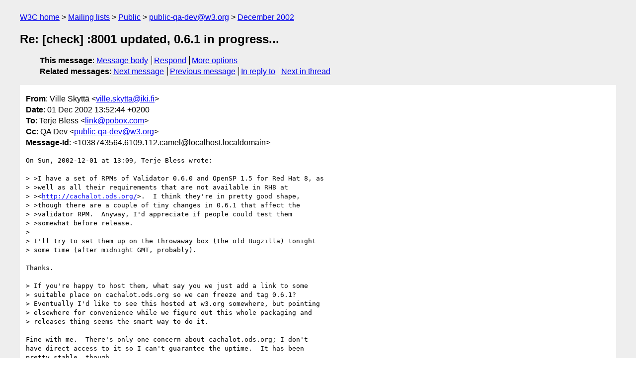

--- FILE ---
content_type: text/html
request_url: https://lists.w3.org/Archives/Public/public-qa-dev/2002Dec/0004.html
body_size: 2094
content:
<!DOCTYPE html>
<html xmlns="http://www.w3.org/1999/xhtml" lang="en">
<head>
<meta charset="ISO-8859-1" />
<meta name="viewport" content="width=device-width, initial-scale=1" />
<meta name="generator" content="hypermail 3.0.0, see https://github.com/hypermail-project/hypermail/" />
<title>Re: [check] :8001 updated, 0.6.1 in progress... from Ville Skyttä on 2002-12-01 (public-qa-dev@w3.org from December 2002)</title>
<meta name="Author" content="Ville Skyttä (ville.skytta&#x40;&#0105;&#0107;&#0105;&#0046;&#0102;&#0105;)" />
<meta name="Subject" content="Re: [check] :8001 updated, 0.6.1 in progress..." />
<meta name="Date" content="2002-12-01" />
<link rel="stylesheet" title="Normal view" href="/assets/styles/public.css" />
<link rel="help" href="/Help/" />
<link rel="start" href="../" title="public-qa-dev@w3.org archives" />
<script defer="defer" src="/assets/js/archives.js"></script>
</head>
<body class="message">
<header class="head">
<nav class="breadcrumb" id="upper">
  <ul>
    <li><a href="https://www.w3.org/">W3C home</a></li>
    <li><a href="/">Mailing lists</a></li>
    <li><a href="../../">Public</a></li>
    <li><a href="../" rel="start">public-qa-dev@w3.org</a></li>
    <li><a href="./" rel="contents">December 2002</a></li>
  </ul>
</nav>
<h1>Re: [check] :8001 updated, 0.6.1 in progress...</h1>
<!-- received="Sun Dec  1 06:47:35 2002" -->
<!-- isoreceived="20021201064735" -->
<!-- sent="01 Dec 2002 13:52:44 +0200" -->
<!-- isosent="20021201115244" -->
<!-- name="Ville Skyttä" -->
<!-- email="ville.skytta&#x40;&#0105;&#0107;&#0105;&#0046;&#0102;&#0105;" -->
<!-- subject="Re: [check] :8001 updated, 0.6.1 in progress..." -->
<!-- id="1038743564.6109.112.camel@localhost.localdomain" -->
<!-- charset="ISO-8859-1" -->
<!-- inreplyto="a01060007-1022-6CB3DC71051D11D7B52A00039300CF5C&#64;[193.157.66.10]" -->
<!-- expires="-1" -->
<nav id="navbar">
<ul class="links hmenu_container">
<li>
<span class="heading">This message</span>: <ul class="hmenu"><li><a href="#start" id="options1">Message body</a></li>
<li><a href="mailto:public-qa-dev&#x40;&#0119;&#0051;&#0046;&#0111;&#0114;&#0103;?Subject=Re%3A%20%5Bcheck%5D%20%3A8001%20updated%2C%200.6.1%20in%20progress...&amp;In-Reply-To=%3C1038743564.6109.112.camel%40localhost.localdomain%3E&amp;References=%3C1038743564.6109.112.camel%40localhost.localdomain%3E">Respond</a></li>
<li><a href="#options3">More options</a></li>
</ul></li>
<li>
<span class="heading">Related messages</span>: <ul class="hmenu">
<!-- unext="start" -->
<li><a href="0005.html">Next message</a></li>
<li><a href="0003.html">Previous message</a></li>
<li><a href="0003.html">In reply to</a></li>
<!-- unextthread="start" -->
<li><a href="0005.html">Next in thread</a></li>
<!-- ureply="end" -->
</ul></li>
</ul>
</nav>
</header>
<!-- body="start" -->
<main class="mail">
<ul class="headers" aria-label="message headers">
<li><span class="from">
<span class="heading">From</span>: Ville Skyttä &lt;<a href="mailto:ville.skytta&#x40;&#0105;&#0107;&#0105;&#0046;&#0102;&#0105;?Subject=Re%3A%20%5Bcheck%5D%20%3A8001%20updated%2C%200.6.1%20in%20progress...&amp;In-Reply-To=%3C1038743564.6109.112.camel%40localhost.localdomain%3E&amp;References=%3C1038743564.6109.112.camel%40localhost.localdomain%3E">ville.skytta&#x40;&#0105;&#0107;&#0105;&#0046;&#0102;&#0105;</a>&gt;
</span></li>
<li><span class="date"><span class="heading">Date</span>: 01 Dec 2002 13:52:44 +0200</span></li>
<li><span class="to"><span class="heading">To</span>: Terje Bless &lt;<a href="mailto:link&#x40;&#0112;&#0111;&#0098;&#0111;&#0120;&#0046;&#0099;&#0111;&#0109;?Subject=Re%3A%20%5Bcheck%5D%20%3A8001%20updated%2C%200.6.1%20in%20progress...&amp;In-Reply-To=%3C1038743564.6109.112.camel%40localhost.localdomain%3E&amp;References=%3C1038743564.6109.112.camel%40localhost.localdomain%3E">link&#x40;&#0112;&#0111;&#0098;&#0111;&#0120;&#0046;&#0099;&#0111;&#0109;</a>&gt;
</span></li>
<li><span class="cc"><span class="heading">Cc</span>: QA Dev &lt;<a href="mailto:public-qa-dev&#x40;&#0119;&#0051;&#0046;&#0111;&#0114;&#0103;?Subject=Re%3A%20%5Bcheck%5D%20%3A8001%20updated%2C%200.6.1%20in%20progress...&amp;In-Reply-To=%3C1038743564.6109.112.camel%40localhost.localdomain%3E&amp;References=%3C1038743564.6109.112.camel%40localhost.localdomain%3E">public-qa-dev&#x40;&#0119;&#0051;&#0046;&#0111;&#0114;&#0103;</a>&gt;
</span></li>
<li><span class="message-id"><span class="heading">Message-Id</span>: &lt;1038743564.6109.112.camel&#x40;&#0108;&#0111;&#0099;&#0097;&#0108;&#0104;&#0111;&#0115;&#0116;&#0046;&#0108;&#0111;&#0099;&#0097;&#0108;&#0100;&#0111;&#0109;&#0097;&#0105;&#0110;&gt;
</span></li>
</ul>
<pre id="start" class="body">
On Sun, 2002-12-01 at 13:09, Terje Bless wrote:

&gt; &gt;I have a set of RPMs of Validator 0.6.0 and OpenSP 1.5 for Red Hat 8, as
&gt; &gt;well as all their requirements that are not available in RH8 at
&gt; &gt;&lt;<a href="http://cachalot.ods.org/">http://cachalot.ods.org/</a>&gt;.  I think they're in pretty good shape,
&gt; &gt;though there are a couple of tiny changes in 0.6.1 that affect the
&gt; &gt;validator RPM.  Anyway, I'd appreciate if people could test them
&gt; &gt;somewhat before release.
&gt; 
&gt; I'll try to set them up on the throwaway box (the old Bugzilla) tonight
&gt; some time (after midnight GMT, probably).

Thanks.

&gt; If you're happy to host them, what say you we just add a link to some
&gt; suitable place on cachalot.ods.org so we can freeze and tag 0.6.1?
&gt; Eventually I'd like to see this hosted at w3.org somewhere, but pointing
&gt; elsewhere for convenience while we figure out this whole packaging and
&gt; releases thing seems the smart way to do it.

Fine with me.  There's only one concern about cachalot.ods.org; I don't
have direct access to it so I can't guarantee the uptime.  It has been
pretty stable, though.

-- 
\/ille Skyttä
ville.skytta at iki.fi
</pre>
<p class="received"><span class="heading">Received on</span> Sunday,  1 December 2002 06:47:35 UTC</p>
</main>
<!-- body="end" -->
<footer class="foot">
<nav id="navbarfoot">
<ul class="links hmenu_container">
<li><span class="heading">This message</span>: <span class="message_body"><a href="#start">Message body</a></span></li>
<!-- lnext="start" -->
<li><span class="heading">Next message</span>: <a href="0005.html">Terje Bless: "Re: [check] :8001 updated, 0.6.1 in progress..."</a></li>
<li><span class="heading">Previous message</span>: <a href="0003.html">Terje Bless: "Re: [check] :8001 updated, 0.6.1 in progress..."</a></li>
<li><span class="heading">In reply to</span>: <a href="0003.html">Terje Bless: "Re: [check] :8001 updated, 0.6.1 in progress..."</a></li>
<!-- lnextthread="start" -->
<li><span class="heading">Next in thread</span>: <a href="0005.html">Terje Bless: "Re: [check] :8001 updated, 0.6.1 in progress..."</a></li>
<!-- lreply="end" -->
</ul>
<ul class="links hmenu_container">
<li id="options3"><span class="heading">Mail actions</span>: <ul class="hmenu"><li><a href="mailto:public-qa-dev&#x40;&#0119;&#0051;&#0046;&#0111;&#0114;&#0103;?Subject=Re%3A%20%5Bcheck%5D%20%3A8001%20updated%2C%200.6.1%20in%20progress...&amp;In-Reply-To=%3C1038743564.6109.112.camel%40localhost.localdomain%3E&amp;References=%3C1038743564.6109.112.camel%40localhost.localdomain%3E">respond to this message</a></li>
<li><a href="mailto:public-qa-dev&#x40;&#0119;&#0051;&#0046;&#0111;&#0114;&#0103;">mail a new topic</a></li></ul></li>
<li><span class="heading">Contemporary messages sorted</span>: <ul class="hmenu"><li><a href="index.html#msg4">by date</a></li>
<li><a href="thread.html#msg4">by thread</a></li>
<li><a href="subject.html#msg4">by subject</a></li>
<li><a href="author.html#msg4">by author</a></li>
</ul></li>
<li><span class="heading">Help</span>: <ul class="hmenu">
    <li><a href="/Help/" rel="help">how to use the archives</a></li>
    <li><a href="https://www.w3.org/Search/Mail/Public/search?type-index=public-qa-dev&amp;index-type=t">search the archives</a></li>
</ul>
</li>
</ul>
</nav>
<!-- trailer="footer" -->
<p class="colophon">
This archive was generated by <a href="https://github.com/hypermail-project/hypermail/">hypermail 3.0.0</a>: Friday, 21 July 2023 03:26:00 UTC
</p>
</footer>
</body>
</html>
